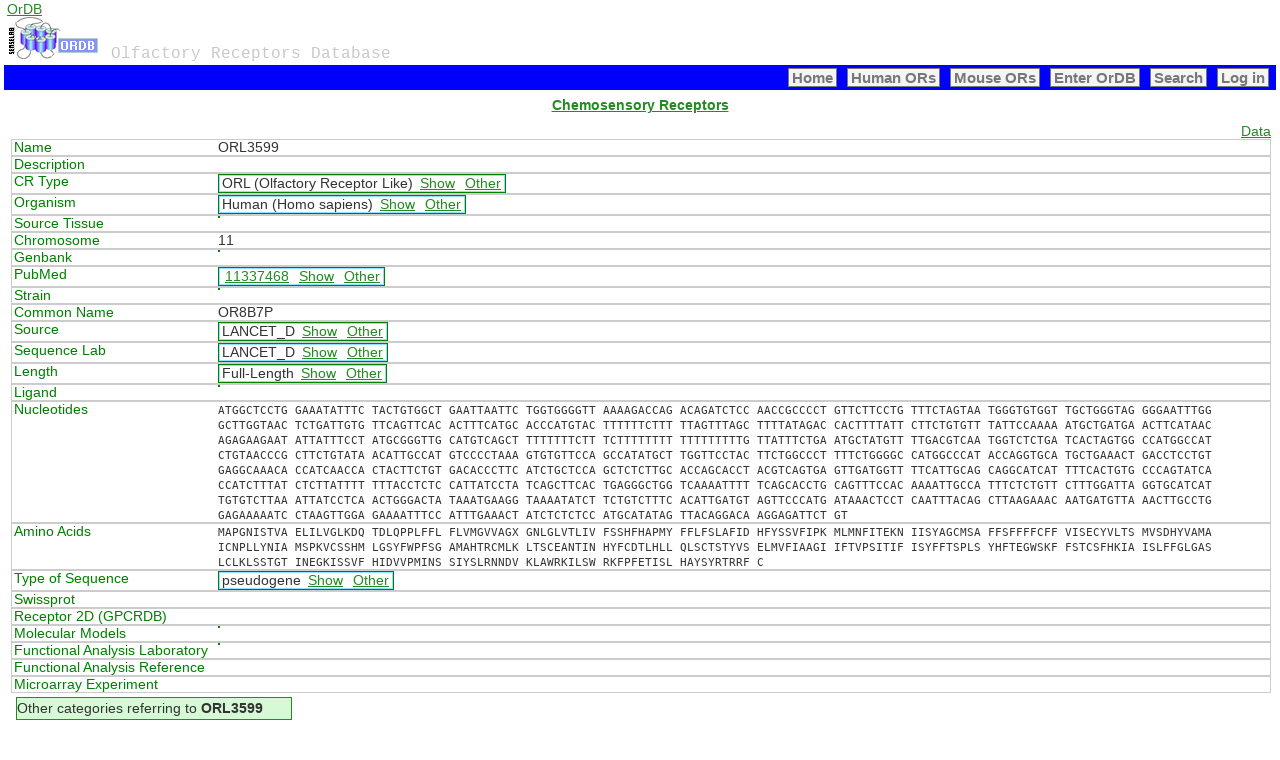

--- FILE ---
content_type: text/html; charset=utf-8
request_url: https://ordb.biotech.ttu.edu/OrDB/Data/15263/?db=4
body_size: 5681
content:
<!DOCTYPE html>
<html>
<head>
  <title>ORDB: Chemosensory Receptors - ORL3599</title>
  <link href="/_site/Content/Site.css" rel="stylesheet" />
  <link href="/_site/Content/EvSol/ESWebControls.css" rel="stylesheet" />
  
	
	
	
	


  
  
	<meta name="viewport" content="width=device-width, initial-scale=1.0" />
	<meta name="description" content="The description of my page" />
</head>
<body>
	
<header>
	<div style="width: 100%; overflow: hidden;">
		<div style="float: left;"><a href="/">OrDB</a></div>
		<div style="float: right; font-size:x-small; vertical-align:baseline;"></div>
	</div>
	<nav>
			<p class="site-title">
				<img alt="OrDB" src="/OrDB/Content/images/logo_tiny.gif"  />
				<span style="font-size:12pt; vertical-align: middle">Olfactory Receptors Database       </span>
			</p>
		<ul id="menu" style="background-color:blue">
			<li><a href="/OrDB/">Home</a></li>
			<li><a href="/OrDB/info/humanorseqanal">Human ORs</a></li>
			<li><a href="/OrDB/info/mouseorseqanal">Mouse ORs</a></li>
			<li><a href="/OrDB/Summary">Enter OrDB</a></li>
			<li><a href="/OrDB/Search">Search</a></li>
				<li><a href="/OrDB/Login">Log in</a></li>
		</ul>

	</nav>
</header>
	<div id="body" style="margin:0 2px 5px 2px;">
    







        <form id="objectForm" method="post" enctype="multipart/form-data">
            <input name="__RequestVerificationToken" type="hidden" value="JQsOjq0bWQeGVRJC4j3OjR8K6Rsi02tGG8AJ-D_cryiaJSNRaY8XZvO7GOgtzdR1nyuPcfL4pFNhZQPQev9TVHThUWM94uYtr45d9vYjY4Y1" />
            <div></div>
            	<table style="background-color:white;">
        <tr>
            <td class="headerwhite"><a href="/OrDB/Browse?db=4&amp;cl=22">Chemosensory Receptors</a></td>
        </tr>
        <tr>
		<!-- Toolbar -->
			<td style="padding: 0.25em 0 0.25em 0;">
			</td>
		</tr>
		<tr style="text-align:right;">
			<td style="padding:0;">
				<span>
					&nbsp;
						<a target="_blank" href="/_site/api/xmldata?o=15263">Data</a>
				</span>
			</td>
		</tr>
        <tr>
            <td class="data_cell" style="color:">

                		<div id="div_o_name" style="float:left; border: 1px solid #ccc; width:100%; ">
            <label title="" style="width:200px">
        <span style="margin-left:2px;">
            <span style="">Name</span>
        </span>
    </label>

            <control>
        <div style="margin-left:6px;">
                <span id="i_o_name" property="" class="ctr" style="width:400px; ">
ORL3599
                </span>
        </div>
    </control>

    </div>

            </td>
        </tr>
			<tr>
				<td class="data_cell">		<div id="div_o_description" style="float:left; border: 1px solid #ccc; width:100%; ">
            <label title="" style="width:200px">
        <span style="margin-left:2px;">
            <span style="">Description</span>
        </span>
    </label>

            <control>
        <div style="margin-left:6px;">
                <span id="i_o_description" property="" class="ctr" style="width:400px; ">

                </span>
        </div>
    </control>

    </div>
</td>
			</tr>
					<tr>
				<td class="data_cell">
	<div id="div_a_80" style="float:left;  border: 1px solid #ccc; width:100%">
		    <label title="  " style="width:200px">
        <span style="margin-left:2px;">
            <span style="">CR Type</span>
        </span>
    </label>

		    <control>
		<div style="margin-left:6px; border: 1px solid green ;">
            <div id="div_t_a_80"
                 style='height: ;  '>
                <ul id="t_a_80" style="min-width:400 px" class="bl">
                            <li class='bl' value='1364' style=''>
ORL (Olfactory Receptor Like)                                        <span style="font:small;"><a href="/OrDB/Data/1364">Show</a></span>
                                        <span style="font:small;"><a href="/OrDB/Browse?cl=22&amp;at=80&amp;vid=1364">Other</a></span>
                            </li>
                </ul>
            </div>
        </div>
    </control>

	</div>
				</td>







			</tr>
			<tr>
				<td class="data_cell">
	<div id="div_a_30" style="float:left;  border: 1px solid #ccc; width:100%">
		    <label title="   " style="width:200px">
        <span style="margin-left:2px;">
            <span style="">Organism</span>
        </span>
    </label>

		    <control>
		<div style="margin-left:6px; border: 1px solid green ;">
            <div id="div_t_a_30"
                 style='height: ;  '>
                <ul id="t_a_30" style="min-width:400 px" class="bl">
                            <li class='bl' value='143' style=''>
Human (Homo sapiens)                                        <span style="font:small;"><a href="/OrDB/Data/143">Show</a></span>
                                        <span style="font:small;"><a href="/OrDB/Browse?cl=22&amp;at=30&amp;vid=143">Other</a></span>
                            </li>
                </ul>
            </div>
        </div>
    </control>

	</div>
				</td>







			</tr>
			<tr>
				<td class="data_cell">
	<div id="div_a_31" style="float:left;  border: 1px solid #ccc; width:100%">
		    <label title="  " style="width:200px">
        <span style="margin-left:2px;">
            <span style="">Source Tissue</span>
        </span>
    </label>

		    <control>
		<div style="margin-left:6px; border: 1px solid green ;">
            <div id="div_t_a_31"
                 style='height: ;  '>
                <ul id="t_a_31" style="min-width:400 px" class="bl">
                </ul>
            </div>
        </div>
    </control>

	</div>
				</td>







			</tr>
			<tr>
				<td class="data_cell">
		<div id="div_a_32" style="float:left; border: 1px solid #ccc; width:100%; ">
            <label title="    " style="width:200px">
        <span style="margin-left:2px;">
            <span style="">Chromosome</span>
        </span>
    </label>

            <control>
        <div style="margin-left:6px;">
                <span id="i_a_32" property="" class="ctr" style="width:30px; text-align:right;">
11
                </span>
        </div>
    </control>

    </div>
				</td>







			</tr>
			<tr>
				<td class="data_cell">
	<div id="div_a_45" style="float:left;  border: 1px solid #ccc; width:100%">
		    <label title="Genbank(UID, LOCUS)" style="width:200px">
        <span style="margin-left:2px;">
            <span style="">Genbank</span>
        </span>
    </label>

		    <control>
		<div style="margin-left:6px; border: 1px solid green ;">
            <div id="div_t_a_45"
                 style='height: ;  '>
                <ul id="t_a_45" style="min-width:400 px" class="bl">
                </ul>
            </div>
        </div>
    </control>

	</div>
				</td>







			</tr>
			<tr>
				<td class="data_cell">
	<div id="div_a_44" style="float:left;  border: 1px solid #ccc; width:100%">
		    <label title="Source publication initialy related to this receptor" style="width:200px">
        <span style="margin-left:2px;">
            <span style="">PubMed</span>
        </span>
    </label>

		    <control>
		<div style="margin-left:6px; border: 1px solid green ;">
            <div id="div_t_a_44"
                 style='height: ;  '>
                <ul id="t_a_44" style="min-width:400 px" class="bl">
                            <li class='bl' value='129239' style=''>
                                        <a target="_blank" href="http://www.ncbi.nlm.nih.gov/pubmed/11337468?dopt=Abstract&amp;holding=uncchlib">11337468</a>
                                        <span style="font:small;"><a href="/OrDB/Data/129239">Show</a></span>
                                        <span style="font:small;"><a href="/OrDB/Browse?cl=22&amp;at=44&amp;vid=129239">Other</a></span>
                            </li>
                </ul>
            </div>
        </div>
    </control>

	</div>
				</td>







			</tr>
			<tr>
				<td class="data_cell">
	<div id="div_a_470" style="float:left;  border: 1px solid #ccc; width:100%">
		    <label title="Organism strain" style="width:200px">
        <span style="margin-left:2px;">
            <span style="">Strain</span>
        </span>
    </label>

		    <control>
		<div style="margin-left:6px; border: 1px solid green ;">
            <div id="div_t_a_470"
                 style='height: ;  '>
                <ul id="t_a_470" style="min-width:400 px" class="bl">
                </ul>
            </div>
        </div>
    </control>

	</div>
				</td>







			</tr>
			<tr>
				<td class="data_cell">
		<div id="div_a_35" style="float:left; border: 1px solid #ccc; width:100%; ">
            <label title=" " style="width:200px">
        <span style="margin-left:2px;">
            <span style="">Common Name</span>
        </span>
    </label>

            <control>
        <div style="margin-left:6px;">
                <span id="i_a_35" property="" class="ctr" style="width:400px; ">
OR8B7P
                </span>
        </div>
    </control>

    </div>
				</td>







			</tr>
			<tr>
				<td class="data_cell">
	<div id="div_a_36" style="float:left;  border: 1px solid #ccc; width:100%">
		    <label title="   " style="width:200px">
        <span style="margin-left:2px;">
            <span style="">Source </span>
        </span>
    </label>

		    <control>
		<div style="margin-left:6px; border: 1px solid green ;">
            <div id="div_t_a_36"
                 style='height: ;  '>
                <ul id="t_a_36" style="min-width:400 px" class="bl">
                            <li class='bl' value='872' style=''>
LANCET_D                                        <span style="font:small;"><a href="/OrDB/Data/872">Show</a></span>
                                        <span style="font:small;"><a href="/OrDB/Browse?cl=22&amp;at=36&amp;vid=872">Other</a></span>
                            </li>
                </ul>
            </div>
        </div>
    </control>

	</div>
				</td>







			</tr>
			<tr>
				<td class="data_cell">
	<div id="div_a_37" style="float:left;  border: 1px solid #ccc; width:100%">
		    <label title="   " style="width:200px">
        <span style="margin-left:2px;">
            <span style="">Sequence Lab</span>
        </span>
    </label>

		    <control>
		<div style="margin-left:6px; border: 1px solid green ;">
            <div id="div_t_a_37"
                 style='height: ;  '>
                <ul id="t_a_37" style="min-width:400 px" class="bl">
                            <li class='bl' value='872' style=''>
LANCET_D                                        <span style="font:small;"><a href="/OrDB/Data/872">Show</a></span>
                                        <span style="font:small;"><a href="/OrDB/Browse?cl=22&amp;at=37&amp;vid=872">Other</a></span>
                            </li>
                </ul>
            </div>
        </div>
    </control>

	</div>
				</td>







			</tr>
			<tr>
				<td class="data_cell">
	<div id="div_a_39" style="float:left;  border: 1px solid #ccc; width:100%">
		    <label title=" " style="width:200px">
        <span style="margin-left:2px;">
            <span style="">Length</span>
        </span>
    </label>

		    <control>
		<div style="margin-left:6px; border: 1px solid green ;">
            <div id="div_t_a_39"
                 style='height: ;  '>
                <ul id="t_a_39" style="min-width:400 px" class="bl">
                            <li class='bl' value='1362' style=''>
Full-Length                                        <span style="font:small;"><a href="/OrDB/Data/1362">Show</a></span>
                                        <span style="font:small;"><a href="/OrDB/Browse?cl=22&amp;at=39&amp;vid=1362">Other</a></span>
                            </li>
                </ul>
            </div>
        </div>
    </control>

	</div>
				</td>







			</tr>
			<tr>
				<td class="data_cell">
	<div id="div_a_82" style="float:left;  border: 1px solid #ccc; width:100%">
		    <label title="Odor Molecules" style="width:200px">
        <span style="margin-left:2px;">
            <span style="">Ligand</span>
        </span>
    </label>

		    <control>
		<div style="margin-left:6px; border: 1px solid green ;">
            <div id="div_t_a_82"
                 style='height: ;  '>
                <ul id="t_a_82" style="min-width:400 px" class="bl">
                </ul>
            </div>
        </div>
    </control>

	</div>
				</td>







			</tr>
			<tr>
				<td class="data_cell">
		<div id="div_a_40" style="float:left; border: 1px solid #ccc; width:100%; ">
            <label title="Nucleotide Sequence" style="width:200px">
        <span style="margin-left:2px;">
            <span style="">Nucleotides</span>
        </span>
    </label>

            <control>
        <div style="margin-left:6px;">
                <span id="i_a_40" property="" class="ctr" style="width:400px; ">
[base64]
                </span>
        </div>
    </control>

    </div>
									<script>
										var d = document.getElementById("i_a_40");
if (d != null) {
  d.innerText = d.innerText.replace(/.{1,10}/g, "$& ");
  d.style.fontFamily = "monospace";
}
									</script>
				</td>







			</tr>
			<tr>
				<td class="data_cell">
		<div id="div_a_41" style="float:left; border: 1px solid #ccc; width:100%; ">
            <label title="Amino Acdis sequence" style="width:200px">
        <span style="margin-left:2px;">
            <span style="">Amino Acids</span>
        </span>
    </label>

            <control>
        <div style="margin-left:6px;">
                <span id="i_a_41" property="" class="ctr" style="width:400px; ">
[base64]
                </span>
        </div>
    </control>

    </div>
									<script>
										var d = document.getElementById("i_a_41");
if (d != null) {
  d.innerText = d.innerText.replace(/.{1,10}/g, "$& ");
  d.style.fontFamily = "monospace";
}
									</script>
				</td>







			</tr>
			<tr>
				<td class="data_cell">
	<div id="div_a_42" style="float:left;  border: 1px solid #ccc; width:100%">
		    <label title=" " style="width:200px">
        <span style="margin-left:2px;">
            <span style="">Type of Sequence</span>
        </span>
    </label>

		    <control>
		<div style="margin-left:6px; border: 1px solid green ;">
            <div id="div_t_a_42"
                 style='height: ;  '>
                <ul id="t_a_42" style="min-width:400 px" class="bl">
                            <li class='bl' value='3615' style=''>
pseudogene                                        <span style="font:small;"><a href="/OrDB/Data/3615">Show</a></span>
                                        <span style="font:small;"><a href="/OrDB/Browse?cl=22&amp;at=42&amp;vid=3615">Other</a></span>
                            </li>
                </ul>
            </div>
        </div>
    </control>

	</div>
				</td>







			</tr>
			<tr>
				<td class="data_cell">
		<div id="div_a_33" style="float:left; border: 1px solid #ccc; width:100%; ">
            <label title="   " style="width:200px">
        <span style="margin-left:2px;">
            <span style="">Swissprot</span>
        </span>
    </label>

            <control>
        <div style="margin-left:6px;">
                <span id="i_a_33" property="" class="ctr" style="width:200px; ">
                    <a target="_blank" href="http://www.expasy.org/uniprot/"></a>

                </span>
        </div>
    </control>

    </div>
				</td>







			</tr>
			<tr>
				<td class="data_cell">
		<div id="div_a_46" style="float:left; border: 1px solid #ccc; width:100%; ">
            <label title=" " style="width:200px">
        <span style="margin-left:2px;">
            <span style="">Receptor 2D (GPCRDB)</span>
        </span>
    </label>

            <control>
        <div style="margin-left:6px;">
                <span id="i_a_46" property="" class="ctr" style="width:400px; ">
                    <a target="_blank" href="http://www.gpcr.org/7tm/seq/diagrams_tGRAP/"></a>

                </span>
        </div>
    </control>

    </div>
				</td>







			</tr>
			<tr>
				<td class="data_cell">
	<div id="div_a_99" style="float:left;  border: 1px solid #ccc; width:100%">
		    <label title="Movie, Picture and Coordinate files of GPCRs" style="width:200px">
        <span style="margin-left:2px;">
            <span style="">Molecular Models</span>
        </span>
    </label>

		    <control>
		<div style="margin-left:6px; border: 1px solid green ;">
            <div id="div_t_a_99"
                 style='height: ;  '>
                <ul id="t_a_99" style="min-width:400 px" class="bl">
                </ul>
            </div>
        </div>
    </control>

	</div>
				</td>







			</tr>
			<tr>
				<td class="data_cell">
	<div id="div_a_213" style="float:left;  border: 1px solid #ccc; width:100%">
		    <label title="This cites the laboratory that is engaged in conducting functional analysis of chemosensory receptors" style="width:200px">
        <span style="margin-left:2px;">
            <span style="">Functional Analysis Laboratory</span>
        </span>
    </label>

		    <control>
		<div style="margin-left:6px; border: 1px solid green ;">
            <div id="div_t_a_213"
                 style='height: ;  '>
                <ul id="t_a_213" style="min-width:400 px" class="bl">
                </ul>
            </div>
        </div>
    </control>

	</div>
				</td>







			</tr>
			<tr>
				<td class="data_cell">
		<div id="div_a_214" style="float:left; border: 1px solid #ccc; width:100%; ">
            <label title="This is a PUBMED link to a reference to functional analysis of olfactory receptors" style="width:200px">
        <span style="margin-left:2px;">
            <span style="">Functional Analysis Reference</span>
        </span>
    </label>

            <control>
        <div style="margin-left:6px;">
                <span id="i_a_214" property="" class="ctr" style="width:200px; ">
                    <a target="_blank" href="http://www.ncbi.nlm.nih.gov/entrez/query.fcgi?cmd=Retrieve&amp;db=PubMed&amp;list_uids=&amp;dopt=Abstract"></a>

                </span>
        </div>
    </control>

    </div>
				</td>







			</tr>
			<tr>
				<td class="data_cell">
		<div id="div_a_338" style="float:left; border: 1px solid #ccc; width:100%; ">
            <label title="Link to a microarray experiment in the microarray database ORMD" style="width:200px">
        <span style="margin-left:2px;">
            <span style="">Microarray Experiment</span>
        </span>
    </label>

            <control>
        <div style="margin-left:6px;">
                <span id="i_a_338" property="" class="ctr" style="width:200px; ">

                </span>
        </div>
    </control>

    </div>
				</td>







			</tr>

			</table>

        </form>
	<div style="padding-left:10px">
	<table style="border:solid thin; border-color:forestgreen; background-color:#d6fad6">
		<tr>
			<td>Other categories referring to <b>ORL3599</b></td>
		</tr>
	</table>
	</div>
	<div style="padding-top:5px">
			<table class="objAuthoring">
				<tr>
					<td class="label">Revisions:</td>
					<td>1</td>
				</tr>
				<tr>
					<td class="label">Last Time:</td>
					<td>8/8/2002 5:38:03 PM</td>
				</tr>
				<tr>
					<td class="label">Reviewer:</td>
					<td>Chiquito</td>
				</tr>
				<tr>
					<td class="label">Owner:</td>
					<td>Chiquito</td>
				</tr>
			</table>

	</div>
	<span>
		
		

	</span>




















  </div>
  <div id="footer">
    
<div style="width:100%; background-color:whitesmoke; ">
	<table border="0" style="margin: 0 auto; text-align:center; font-size:smaller; width:100%">
		<tr>
			<td style="background-color:white">
				<small>This database was supported by the Human Brain Project (NIDCD, NIMH, NIA, NICD, NINDS) and MURI (Multidisciplinary University Research Initiative). It is now supported by RO1 DC 009977 from the National Institute for Deafness and other Communication Disorders. </small>
			</td>
		</tr>
	</table>
	<center>
		<table>
			<tr>
				<td>
					<a href="http://www.neuinfo.org/"><img src="/OrDB/Content/images/agencies/nif_reg_button2.jpg" alt="Link Graphic to NIF website" width="100" height="33" border="0" title="NIF registered" /></a>
				</td>
				<td>
					<a href="http://www.nimh.nih.gov/neuroinformatics" target="_blank"><img height="29" alt="Human Brain Project" src="/OrDB/Content/images/agencies/hbp37.gif" width="37" border="0" /></a>
				</td>
				<td>
					<a href="http://ycmi.med.yale.edu" target="_blank"><img height="29" alt="Yale Center for Medical Informatics" src="/OrDB/Content/images/agencies/ycmi.gif" width="25" border="0" /></a>
				</td>
				<td style="text-align:center">
					Questions, comments, problems? Email the <a href="mailto:chiquito.crasto@gmail.com ?Subject=OrDB Admin"><b>OrDB</b> Administrator</a> <br />
					This site is Copyright &#64;1998-2026 Shepherd Lab, Yale University
				</td>
				<td>
					<a href="http://www.nih.gov/" target="_blank"><img height="37" alt="National Institutes of Health" src="/OrDB/Content/images/agencies/nih37.gif" width="36" border="0" /></a>
				</td>
				<td>
					<a href="https://www.hhs.gov/" target="_blank"><img height="37" alt="Department of Health and Human Services" src="/OrDB/Content/images/agencies/dhhs37.gif" width="36" border="0" /></a>
				</td>
			</tr>
		</table>
	</center>
</div>

  </div>
</body>
</html>
